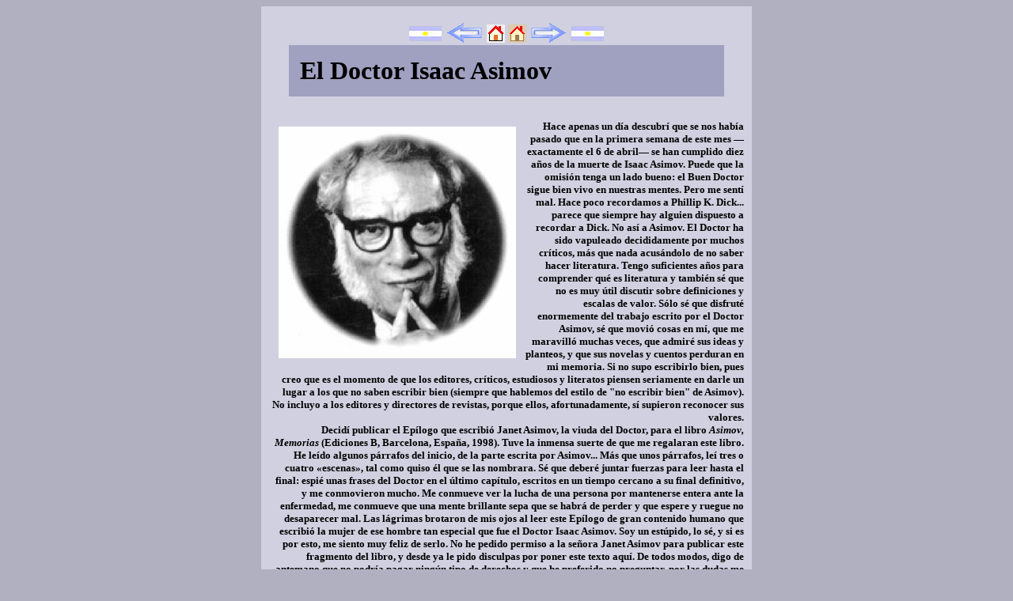

--- FILE ---
content_type: text/html
request_url: https://axxon.com.ar/rev/113/c-113Asimov.htm
body_size: 17818
content:
<HTML>
<HEAD>
<META HTTP-EQUIV="Content-Type" CONTENT="text/html; charset=windows-1252">
<TITLE>Isaac Asimov - A DIEZ A&Ntilde;OS DE SU MUERTE - Revista Axx&oacute;n #113</TITLE>
</HEAD>
<BODY LINK="#00ffff" VLINK="#ff00ff" ALINK="0033ff" BGCOLOR="#b0b0c0">

<TABLE ALIGN="center" WIDTH="620" BGCOLOR="#d0d0e0" CELLPADDING=18>
<TR>
<TD height="110" width="620">

<CENTER>
<IMG SRC="band-arg.jpg" ALIGN="CENTER">
<A HREF="c-113Pulsares.htm"><IMG SRC="x-antfij.gif" ALIGN="CENTER" BORDER=0></A>
<A HREF="../../axxon.htm"><IMG SRC="m-home.jpg" WIDTH=23 HEIGHT=23 BORDER=0 ALIGN="CENTER" ALT="P&aacute;gina Axx&oacute;n"></A>
<A HREF="c-113.htm"><IMG SRC="c-113Home.gif" WIDTH=23 HEIGHT=23 BORDER=0 ALIGN="CENTER" ALT="Axx&oacute;n 113"></A>
<A HREF="c-113Maq5.htm"><IMG SRC="x-proxfij.gif" ALIGN="CENTER" BORDER=0></A>
<IMG SRC="band-arg.jpg" ALIGN="CENTER">
</CENTER>

<TABLE ALIGN="center" WIDTH="550" BGCOLOR="#A0A0C0" CELLPADDING=12>
<TR>
<TD height="50" width="550">
<FONT FACE="Verdana" SIZE="2"><FONT SIZE=6>
<P><B>El Doctor Isaac Asimov</FONT></P></B>
</TD>
</TR>
</TABLE>

</TD>
</TR>
</TABLE>


<TABLE ALIGN="center" WIDTH="620" BGCOLOR="#d0d0e0" CELLPADDING=8>
<TR>
<TD>

<IMG SRC="c-113Asimov.jpg" ALIGN="LEFT" WIDTH=300 HEIGHT=293 HSPACE=12 VSPACE=8>

<FONT FACE="Verdana" SIZE=2><P ALIGN="right"><b>Hace apenas un d&iacute;a descubr&iacute; que se nos hab&iacute;a pasado que en la primera semana de este mes &#151;exactamente el 6 de abril&#151; se han cumplido diez a&ntilde;os de la muerte de Isaac Asimov. Puede que la omisi&oacute;n tenga un lado bueno: el Buen Doctor sigue bien vivo en nuestras mentes. Pero me sent&iacute; mal. Hace poco recordamos a Phillip K. Dick... parece que siempre hay alguien dispuesto a recordar a Dick. No as&iacute; a Asimov. El Doctor ha sido vapuleado decididamente por muchos cr&iacute;ticos, m&aacute;s que nada acus&aacute;ndolo de no saber hacer literatura. Tengo suficientes a&ntilde;os para comprender qu&eacute; es literatura y tambi&eacute;n s&eacute; que no es muy &uacute;til discutir sobre definiciones y escalas de valor. S&oacute;lo s&eacute; que disfrut&eacute; enormemente del trabajo escrito por el Doctor Asimov, s&eacute; que movi&oacute; cosas en m&iacute;, que me maravill&oacute; muchas veces, que admir&eacute; sus ideas y planteos, y que sus novelas y cuentos perduran en mi memoria. Si no supo escribirlo bien, pues creo que es el momento de que los editores, cr&iacute;ticos, estudiosos y literatos piensen seriamente en darle un lugar a los que no saben escribir bien (siempre que hablemos del estilo de "no escribir bien" de Asimov). No incluyo a los editores y directores de revistas, porque ellos, afortunadamente, s&iacute; supieron reconocer sus valores.<br>
&nbsp;&nbsp;&nbsp;&nbsp;&nbsp;&nbsp;Decid&iacute; publicar el Ep&iacute;logo que escribi&oacute; Janet Asimov, la viuda del Doctor, para el libro <I>Asimov, Memorias</I> (Ediciones B, Barcelona, Espa&ntilde;a, 1998). Tuve la inmensa suerte de que me regalaran este libro. He le&iacute;do algunos p&aacute;rrafos del inicio, de la parte escrita por Asimov... M&aacute;s que unos p&aacute;rrafos, le&iacute; tres o cuatro «escenas», tal como quiso &eacute;l que se las nombrara. S&eacute; que deber&eacute; juntar fuerzas para leer hasta el final: espi&eacute; unas frases del Doctor en el &uacute;ltimo cap&iacute;tulo, escritos en un tiempo cercano a su final definitivo, y me conmovieron mucho. Me conmueve ver la lucha de una persona por mantenerse entera ante la enfermedad, me conmueve que una mente brillante sepa que se habr&aacute; de perder y que espere y ruegue no desaparecer mal. Las l&aacute;grimas brotaron de mis ojos al leer este Ep&iacute;logo de gran contenido humano que escribi&oacute; la mujer de ese hombre tan especial que fue el Doctor Isaac Asimov. Soy un est&uacute;pido, lo s&eacute;, y si es por esto, me siento muy feliz de serlo. No he pedido permiso a la se&ntilde;ora Janet Asimov para publicar este fragmento del libro, y desde ya le pido disculpas por poner este texto aqu&iacute;. De todos modos, digo de antemano que no podr&iacute;a pagar ning&uacute;n tipo de derechos y que he preferido no preguntar, por las dudas me dijera que no. Creo que mis lectores deben tener la oportunidad de leer esto. Cuando las cosas mejoren por aqu&iacute;, quiz&aacute;s compren ese libro.<br>
&nbsp;&nbsp;&nbsp;&nbsp;&nbsp;&nbsp;Espero haber pagado algo con las l&aacute;grimas sinceras que derram&eacute; por su desaparecido esposo. Y con el gran aprecio y respeto que le tengo.</P></b>
</FONT>
<FONT SIZE=2><P ALIGN="RIGHT">E.J.C., 20 de abril de 2002</P></FONT>

<hr COLOR="#9090A0">

<h1><P ALIGN="center"><b>EP&Iacute;LOGO<br>
Janet Asimov</b></P></H1>

<FONT SIZE=4>
<table width=170 cellspacing=0 cellpadding=0 border=0 align=right>
<tr><td><td height=12> </td><td></tr>
<tr height=150><td width=40> <td align="center"  bgcolor="#f8f9ff"><font face="Verdana" size=1><a href="http://axxon.com.ar/tallertall.htm"><img src="http://axxon.com.ar/taller.jpg" xsrc="http://axxon.com.ar/tapaA100x57.jpg" width=100 height=67></a><br><b><a href="http://axxon.com.ar/tallertall.htm">Taller Gratuito<br>de Axx&oacute;n</a></b>, para<br>aprender a escribir</td>
<td> </tr>
<tr><td><td height=20> </td><td></tr>
</table>


<P ALIGN="Justify">Uno de los deseos m&aacute;s profundos del ser humano es ser conocido y comprendido. Hamlet insta a Horacio a que cuente su historia. Un ni&ntilde;o pide que le cuenten un cuento y se emociona m&aacute;s si uno de los personajes se parece a &eacute;l.</P>
<P ALIGN="Justify">Isaac afirma en esta autobiograf&iacute;a que yo le dije que la escribiera, pero lo importante es que &eacute;l quer&iacute;a hacerlo, compartir su vida con sus lectores de una manera diferente de como lo hizo en sus dos primeras autobiograf&iacute;as, que eran m&aacute;s detalladas, con m&aacute;s exactitud cronol&oacute;gica y no introspectivas.</P>
<P ALIGN="Justify">En mayo de 1990, Isaac termin&oacute; este libro esperanzado, aunque sab&iacute;a que no iba a vivir mucho tiempo. Esperaba durar varios a&ntilde;os m&aacute;s, pero su coraz&oacute;n y sus ri&ntilde;ones empeoraron y muri&oacute; el 6 de abril de 1992.</P>
<P ALIGN="Justify">&Eacute;l quer&iacute;a que esta autobiograf&iacute;a se publicara enseguida para poder ver el libro antes de morir, pero no se hizo as&iacute;. Tambi&eacute;n me dijo que quer&iacute;a que el libro estuviera ordenado como est&aacute;, en «escenas» escritas seg&uacute;n las iba recordando.</P>
<P ALIGN="Justify">Despu&eacute;s de la muerte de Isaac emprend&iacute; el trabajo de editar el manuscrito. El editor quiso recortarlo, pero creo que el libro debe quedar como lo quer&iacute;a Isaac.</P>
<P ALIGN="Justify">El manuscrito termina en mayo de 1990 y da la impresi&oacute;n de que &eacute;l pensaba que el lector iba a leerlo muy pronto. He escrito este ep&iacute;logo para proporcionar a los lectores un breve relato de lo que sucedi&oacute; despu&eacute;s.</P>
<P ALIGN="Justify">El diario de Isaac cita el 30 de mayo como el d&iacute;a en que termin&oacute; de teclear la copia final de la autobiograf&iacute;a. Escribe: «Ahora todo est&aacute; listo para entregarlo, ciento veinticinco d&iacute;as despu&eacute;s de que lo empezara. No hay mucha gente que pueda escribir doscientas treinta y cinco mil palabras en ese tiempo, mientras adem&aacute;s hace otras cosas.»</P>
<P ALIGN="Justify">Al d&iacute;a siguiente fuimos a Washington D.C., para una recepci&oacute;n en la embajada sovi&eacute;tica. Durante el viaje, a Isaac le pareci&oacute; que la enfermedad hab&iacute;a desaparecido y sinti&oacute; que formaba parte de la vida una vez m&aacute;s. Estaba especialmente contento de conocer a Gorbachov, porque el final de la guerra fr&iacute;a daba esperanzas al mundo. Isaac cre&iacute;a firmemente que todos los pueblos deber&iacute;an trabajar unidos por el bien com&uacute;n de la humanidad.</P>
<P ALIGN="Justify">Durante el resto de 1990 dio una conferencia sobre Gilbert y Sullivan durante la semana musical de Mohonk. Adem&aacute;s del discurso inaugural en su &uacute;ltimo «Seminario de Asimov» del Instituto Rensselaerville, cant&oacute; y explic&oacute; los versos de Barras y estrellas. Hubo otras reuniones, convenciones y charlas, e incluso firm&oacute; ejemplares en la feria del libro al aire libre en la Quinta Avenida.</P>
<P ALIGN="Justify">A pesar de su debilidad creciente, escrib&iacute;a todos los d&iacute;as. Estuvo encantado al descubrir que 1990 hab&iacute;a sido su mejor a&ntilde;o desde el punto de vista financiero.</P>
<P ALIGN="Justify">Le preocupaban varios problemas de salud, el suyo y los de su hija y su hermano. Mencion&oacute; por primera vez en su diario su depresi&oacute;n y el empeoramiento de su salud, con bastante amargura. Sin embargo, trat&oacute; de que no se le notara y procur&oacute; no deprimir a nadie m&aacute;s, as&iacute; que sigui&oacute; gastando bromas y mostr&aacute;ndose tan agradable como siempre.</P>
<P ALIGN="Justify">El 2 de enero de 1991 escribi&oacute; en su diario: «Lo hice. Hoy cumplo 71 a&ntilde;os... En la tira de Garfield hay una felicitaci&oacute;n para m&iacute;... lo que probablemente me ha dado m&aacute;s publicidad de la que he tenido nunca.» Despu&eacute;s: «Robyn ha venido y hemos ido a Shun Lee a tomar pato a la pequinesa y venado. Estaba estupendo.»</P>
<P ALIGN="Justify">Tambi&eacute;n en enero de 1991 empez&oacute; a trabajar en Asimov Laughs Again, que le levant&oacute; la moral. El 5 de abril, casi exactamente un a&ntilde;o antes de morir, termin&oacute; el libro con una p&aacute;gina final en la que dice que &eacute;l y yo hemos estado profundamente enamorados durante treinta y dos a&ntilde;os.</P>
<P ALIGN="Justify">La p&aacute;gina termina as&iacute;: «Me temo que el curso de mi vida est&aacute; llegando a su fin; no espero vivir mucho m&aacute;s. Sin embargo, nuestro amor permanece y no tengo nada de qu&eacute; quejarme.</P>
<P ALIGN="Justify">»En mi vida he tenido a Janet, a mi hija Robyn y a mi hijo David; he disfrutado de mis muchos y buenos amigos; he creado mi propia obra literaria, que me ha aportado fama y fortuna. No importa lo que me suceda ahora, ha sido una vida feliz y estoy satisfecho con ella.</P>
<P ALIGN="Justify">»As&iacute; que, por favor, no se preocupe por m&iacute;, ni se sienta mal. En vez de eso, s&oacute;lo espero que este libro le haya proporcionado algunas carcajadas.»</P>
<P ALIGN="Justify">Despu&eacute;s de terminar y entregar <I>Asimov Laughs Again</I> a Harper Collins, se encerr&oacute; m&aacute;s en s&iacute; mismo. La caligraf&iacute;a de su diario se deteriora y hay menos anotaciones y m&aacute;s cortas. Pero sigui&oacute; trabajando cuanto pudo.</P>
<P ALIGN="Justify">Cuando le costaba teclear me dictaba a m&iacute;, sobre todo su &uacute;ltimo art&iacute;culo para The Magazine of Fantasy and Science fiction. Era un conmovedor "Farewell-Farewell" (Adi&oacute;s, adi&oacute;s) a todos sus «amables lectores». En &eacute;l dec&iacute;a: «Siempre he ambicionado morir con las botas puestas, con la cabeza sobre un teclado y la nariz entre dos teclas, pero no es as&iacute; como funcionan las cosas.»</P>
<P ALIGN="Justify">Todav&iacute;a pasamos algunos ratos felices y le segu&iacute;a divirtiendo presidir el Dutch Treat Club, presentando a oradores como el alcalde Dinkins. Incluso fuimos a Mohonk una vez m&aacute;s. Pr&aacute;cticamente la &uacute;ltima anotaci&oacute;n del diario es la del 3 de agosto de 1991, cuando dice: «Empec&eacute; un editorial para Asimov's. Ser&aacute; uno de longitud doble sobre la Fundaci&oacute;n.»</P>
<P ALIGN="Justify">No entrar&eacute; en detalles sobre los &uacute;ltimos meses de Isaac, que pas&oacute; entre hospitalizaciones y un progresivo deterioro f&iacute;sico. Tampoco dar&eacute; detalles sobre sus &uacute;ltimos d&iacute;as, excepto para decir que no sufri&oacute; dolores, el fallo terminal de los ri&ntilde;ones produce una especie de apat&iacute;a y, finalmente, la paz.</P>
<P ALIGN="Justify">Robyn y yo estuvimos all&iacute; cuando muri&oacute;. Le sosten&iacute;amos la mano y le dijimos que le quer&iacute;amos. Su &uacute;ltima frase completa fue: «Yo tambi&eacute;n os quiero.»</P>
<P ALIGN="Justify">Quiero volver a contar algo que le dije a Harlan Ellison sobre un incidente de la &uacute;ltima semana de Isaac en casa. Isaac no pod&iacute;a hablar y estaba dormido la mayor&iacute;a del tiempo, pero una vez se despert&oacute; mirando terriblemente ansioso.</P>
<P ALIGN="Justify">Me dijo:</P>
<P ALIGN="Justify">&#151;Quiero... quiero...<br>
&#151;¿Qu&eacute;, Isaac? &#151;le pregunt&eacute;.<br>
&#151;Quiero... quiero...<br>
&#151;¿Qu&eacute; quieres, cari&ntilde;o?</P>

<P>Pareci&oacute; que se le escapaba.</P>

<P>&#151;¡Quiero... Isaac Asimov!<br>
&#151;S&iacute; &#151;le dije&#151;. &Eacute;se eres t&uacute;.<br>
&#151;Yo SOY Isaac Asimov &#151;dijo despu&eacute;s, perplejo y triunfal.<br>
&#151;E Isaac Asimov ahora puede descansar &#151;a&ntilde;ad&iacute;.</p>

<P>Isaac sonri&oacute; feliz.</P>

<P>&#151;Est&aacute; bien &#151;dijo y se durmi&oacute; de nuevo.<br>
<P ALIGN="Justify">Incluso cerca del final, sigui&oacute; con su sentido del humor. Como dije en el funeral, Robyn, Stan, su mujer Ruth y yo est&aacute;bamos en la habitaci&oacute;n del hospital el d&iacute;a anterior a su muerte.</P>
<P ALIGN="Justify">Le dije:</P>
<P ALIGN="Justify">&#151;Isaac, eres el mejor.</P>
<P ALIGN="Justify">Isaac sonri&oacute; y se encogi&oacute; de hombros. Despu&eacute;s, levant&oacute; la ceja maliciosamente, dijo que s&iacute; con la cabeza y todos nos re&iacute;mos.</P>
<P ALIGN="Justify">Isaac estaba realmente orgulloso y feliz de sus logros. Despu&eacute;s de su muerte me encontr&eacute; con un trozo de papel en el que hab&iacute;a escrito con tinta (tal vez despu&eacute;s de su primera enfermedad):</P>

<P ALIGN="Justify">Durante cuarenta a&ntilde;os, vend&iacute; una obra cada diez d&iacute;as por t&eacute;rmino medio.<br>
Durante la segunda veintena, vend&iacute; una obra cada seis d&iacute;as por t&eacute;rmino medio.<br>
Durante cuarenta a&ntilde;os, publiqu&eacute; una media de mil palabras al d&iacute;a.<br>
Durante la segunda veintena, publiqu&eacute; una media de mil setecientas palabras al d&iacute;a.</P>

<P ALIGN="Justify">Escribir lo que le gustaba era para &eacute;l un acto de alegr&iacute;a durante el que se relajaba y olvidaba sus problemas. En los &uacute;ltimos a&ntilde;os refunfu&ntilde;&oacute; por tener que escribir tantas novelas, pero incluso esto le ayud&oacute;. <I>Hacia la Fundaci&oacute;n</I> le cost&oacute;, porque al matar a Hari Seldon tambi&eacute;n se estaba matando a s&iacute; mismo, y la angustia le alcanz&oacute;.</P>
<P ALIGN="Justify">Me dijo cu&aacute;l iba a ser el final de <I>Hacia la Fundaci&oacute;n</I>, o sea que Hari Seldon mor&iacute;a, las ecuaciones del futuro se arremolinan a su alrededor y sabe que est&aacute; escudri&ntilde;ando el futuro que &eacute;l mismo ha descubierto y ha ayudado a que suceda.</P>
<P ALIGN="Justify">Isaac dijo:</P>
<P ALIGN="Justify">&#151;No siento autocompasi&oacute;n porque no estar&eacute; presente para ver ninguno de los posibles futuros. Como Hari Seldon, puedo mirar mi trabajo, a mi alrededor y me siento confortado. S&eacute; que he estudiado, imaginado y escrito muchos futuros posibles. Es como si hubiese estado all&iacute;.</P>
<P ALIGN="Justify">Un d&iacute;a en que Isaac y yo hablamos sobre la vejez, la enfermedad y la muerte, dijo que no era tan terrible enfermar, envejecer y morir si has sido parte de la vida complet&aacute;ndola como un patr&oacute;n. Incluso si no lo haces hasta una edad avanzada, merece la pena, sigue habiendo placer en esa visi&oacute;n de ser parte del patr&oacute;n de la vida, sobre todo si ha sido un patr&oacute;n expresado con creatividad y compartido con amor.</P>

<P ALIGN="right"><FONT SIZE=2>Axx&oacute;n n&uacute;mero 113, Abril de 2002</P></FONT>
</TD>
</TR>
</TABLE>

<BR>
<CENTER>
<IMG SRC="band-arg.jpg" ALIGN="CENTER">
<A HREF="c-113Pulsares.htm"><IMG SRC="x-antfij.gif" ALIGN="CENTER" BORDER=0></A>
<A HREF="../../axxon.htm"><IMG SRC="m-home.jpg" WIDTH=23 HEIGHT=23 BORDER=0 ALIGN="CENTER" ALT="P&aacute;gina Axx&oacute;n"></A>
<A HREF="c-113.htm"><IMG SRC="c-113Home.gif" WIDTH=23 HEIGHT=23 BORDER=0 ALIGN="CENTER" ALT="Axx&oacute;n 113"></A>
<A HREF="c-113Maq5.htm"><IMG SRC="x-proxfij.gif" ALIGN="CENTER" BORDER=0></A>
<IMG SRC="band-arg.jpg" ALIGN="CENTER">
</CENTER>
<center>
<div style="display: flex; flex-flow: row wrap; width: 90%; margin: 0 auto; position: relative; text-align: center; font: 10px Verdana, Helvetica, Arial, sans-serif">
    <script>
        var ini=87;
        var fin=307;
        for (i=ini; i<=fin; i++) {
          var link = (i<102) ? ('c-' + i + '.htm') : ('rev/' + i + '/');
          var a = '<a href="/' + link + '">' + i + '</a>';
          document.write("<div style='margin: auto; width: 3.5em; padding: 2px; border: 1px solid blue;'>" + a + "</div>")
        }
    </script>
</div>
</center>
<table width=640>
<tr>
<td>
<script type="text/javascript"><!--
google_ad_client = "ca-pub-7090242166042605";
/* femeie336x280 */
google_ad_slot = "6118472803";
google_ad_width = 336;
google_ad_height = 280;
//-->
</script>
<script type="text/javascript"
src="//pagead2.googlesyndication.com/pagead/show_ads.js">
</script>
</td>
<td>&nbsp;&nbsp;&nbsp;&nbsp;&nbsp;&nbsp;&nbsp;&nbsp;&nbsp;&nbsp;&nbsp;&nbsp;</td>
<td>
<script type="text/javascript"><!--
google_ad_client = "ca-pub-7090242166042605";
/* femeie336x280 */
google_ad_slot = "6118472803";
google_ad_width = 336;
google_ad_height = 280;
//-->
</script>
<script type="text/javascript"
src="//pagead2.googlesyndication.com/pagead/show_ads.js">
</script>
</td>
</tr></table>
<!-- /center -->
</BODY>
</HTML>


--- FILE ---
content_type: text/html; charset=utf-8
request_url: https://www.google.com/recaptcha/api2/aframe
body_size: 269
content:
<!DOCTYPE HTML><html><head><meta http-equiv="content-type" content="text/html; charset=UTF-8"></head><body><script nonce="F3D1C_kM1Mu61zxGMUQ0cA">/** Anti-fraud and anti-abuse applications only. See google.com/recaptcha */ try{var clients={'sodar':'https://pagead2.googlesyndication.com/pagead/sodar?'};window.addEventListener("message",function(a){try{if(a.source===window.parent){var b=JSON.parse(a.data);var c=clients[b['id']];if(c){var d=document.createElement('img');d.src=c+b['params']+'&rc='+(localStorage.getItem("rc::a")?sessionStorage.getItem("rc::b"):"");window.document.body.appendChild(d);sessionStorage.setItem("rc::e",parseInt(sessionStorage.getItem("rc::e")||0)+1);localStorage.setItem("rc::h",'1769104425964');}}}catch(b){}});window.parent.postMessage("_grecaptcha_ready", "*");}catch(b){}</script></body></html>